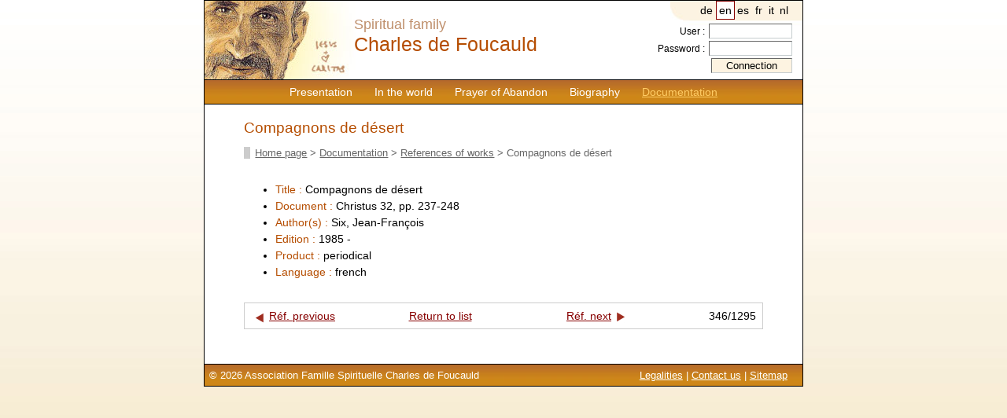

--- FILE ---
content_type: text/html; charset=UTF-8
request_url: https://www.charlesdefoucauld.org/en/ref-1148-compagnons-de-da%A9sert?motcles=&doc_lang=&doc_support=&tri=title&sens=asc
body_size: 1884
content:
<!DOCTYPE html PUBLIC "-//W3C//DTD XHTML 1.0 Transitional//EN" "http://www.w3.org/TR/xhtml1/DTD/xhtml1-transitional.dtd">
<html xmlns="http://www.w3.org/1999/xhtml" xml:lang="en" lang="en"><head>
	<title>Compagnons de désert</title>
	
	<meta http-equiv="Content-Type" content="text/html; charset=utf-8" />
	<meta name="robots" content="index,follow" />
	<link href="https://www.charlesdefoucauld.org/css/screen.css" type="text/css" rel="stylesheet" media="screen" />
	<link rel="shortcut icon" href="https://www.charlesdefoucauld.org/images/struct/favicon.ico" />
	<base href="https://www.charlesdefoucauld.org/" />
	<script language="javascript" type="text/javascript" src="https://www.charlesdefoucauld.org/inc/scripts.js"></script>
	<script type="text/javascript" src="//s7.addthis.com/js/300/addthis_widget.js#pubid=ra-505a56d66ee497f4"></script>
</head>
<body onload="preloadimages()">
<div id="page">
	<div id="entete">
		
<!--
<div style="float:left;">
<a href="index.php"><img src="images/struct/charles_foucauld.gif" width="100" height="90" alt="Charles de Foucauld" title="Retour à la page d'accueil" /></a>
</div>
-->
<div id="menu">
			<a  href="https://www.charlesdefoucauld.org/en/presentation.php">Presentation</a><a  href="https://www.charlesdefoucauld.org/en/dans_le_monde.php">In the world</a><a  href="https://www.charlesdefoucauld.org/en/priere.php">Prayer of Abandon</a><a  href="https://www.charlesdefoucauld.org/en/biographie.php">Biography</a><a id="lien_actif" href="https://www.charlesdefoucauld.org/en/documentation.php">Documentation</a>		</div>

		<div id="identite">
Spiritual family<br />
<span id="charles">Charles de Foucauld</span>
</div>

		<div id="lang">
			<a rel="nofollow" href="/reference_detail.php?lang=de&amp;reference=1148&amp;motcles=&amp;doc_lang=&amp;doc_support=&amp;tri=title&amp;sens=asc"  >de</a><a rel="nofollow" href="/reference_detail.php?lang=en&amp;reference=1148&amp;motcles=&amp;doc_lang=&amp;doc_support=&amp;tri=title&amp;sens=asc" class="active" >en</a><a rel="nofollow" href="/reference_detail.php?lang=es&amp;reference=1148&amp;motcles=&amp;doc_lang=&amp;doc_support=&amp;tri=title&amp;sens=asc"  >es</a><a rel="nofollow" href="/reference_detail.php?lang=fr&amp;reference=1148&amp;motcles=&amp;doc_lang=&amp;doc_support=&amp;tri=title&amp;sens=asc"  >fr</a><a rel="nofollow" href="/reference_detail.php?lang=it&amp;reference=1148&amp;motcles=&amp;doc_lang=&amp;doc_support=&amp;tri=title&amp;sens=asc"  >it</a><a rel="nofollow" href="/reference_detail.php?lang=nl&amp;reference=1148&amp;motcles=&amp;doc_lang=&amp;doc_support=&amp;tri=title&amp;sens=asc"  >nl</a>		</div>
		<div id="login">
						<form action="admin/login.php" method="post">
				User : <input type="text" name="user" size="10" /><br />
				Password : <input type="password" name="pass" size="10" /><br />
				<input type="hidden" name="url" value="/reference_detail.php?lang=en&reference=1148&motcles=&doc_lang=&doc_support=&tri=title&sens=asc" />
				<input type="submit" value="Connection" class="submit" />
			</form>
			 
		</div>
	</div>
	<div id="contenu">
	<!-- AddThis Button BEGIN -->
<div class="addthis_toolbox addthis_default_style ">
<a class="addthis_button_facebook"></a>
<a class="addthis_button_twitter"></a>
<a class="addthis_button_email"></a>
<a class="addthis_button_preferred_4"></a>
<a class="addthis_button_compact"></a>
<a class="addthis_counter addthis_bubble_style"></a>
</div>
<script type="text/javascript" src="//s7.addthis.com/js/300/addthis_widget.js#pubid=ra-505a56d66ee497f4"></script>
<!-- AddThis Button END -->
		
	<h1>Compagnons de désert</h1>
		<div id="breadcrumb"><a href="https://www.charlesdefoucauld.org/en/index.php">Home page</a> > <a href="https://www.charlesdefoucauld.org/en/documentation.php">Documentation</a> > <a href="https://www.charlesdefoucauld.org/en/references.php">References of works</a> > Compagnons de désert</div>		
		<div id="reference">
		
			<ul>
				<li><span class="intitule_ref">Title : </span> Compagnons de désert</li>
								
					<li><span class="intitule_ref">Document : </span>Christus 32, pp. 237-248</li>
								<li><span class="intitule_ref">Author(s) : </span>Six, Jean-François</li>
				<li><span class="intitule_ref">Edition : </span>1985 - </li>
				<li><span class="intitule_ref">Product : </span>periodical</li>
				<li><span class="intitule_ref">Language : </span>french</li>
												
			</ul>
		</div>
		<table cellspacing="0" class="navig_references">
		<tr>
			<td class="ref_prec"><a href="https://www.charlesdefoucauld.org/en/ref-264-commentaires-graphologiques-de-la-correspondance-de-charles-de-foucauld-avec-gabriel-tourdes?motcles=&amp;doc_lang=&amp;doc_support=&amp;tri=title&amp;sens=asc"><img src="https://www.charlesdefoucauld.org/images/struct/precedent.gif" alt="Réf. previous" /></a><a href="https://www.charlesdefoucauld.org/en/ref-264-commentaires-graphologiques-de-la-correspondance-de-charles-de-foucauld-avec-gabriel-tourdes?motcles=&amp;doc_lang=&amp;doc_support=&amp;tri=title&amp;sens=asc">Réf. previous</a></td>
			<td class="retour_refs"><a href="https://www.charlesdefoucauld.org/en/references.php?motcles=&amp;doc_lang=&amp;doc_support=&amp;tri=title&amp;sens=asc">Return to list</a></td>
			<td class="ref_suiv"><a href="https://www.charlesdefoucauld.org/en/ref-442-compte-rendu-de-l-assemblee-generale-a-araruama-%28rj%29-bresil-du-20-au-29-juillet-2000?motcles=&amp;doc_lang=&amp;doc_support=&amp;tri=title&amp;sens=asc">Réf. next</a><a href="https://www.charlesdefoucauld.org/en/ref-442-compte-rendu-de-l-assemblee-generale-a-araruama-%28rj%29-bresil-du-20-au-29-juillet-2000?motcles=&amp;doc_lang=&amp;doc_support=&amp;tri=title&amp;sens=asc"><img src="https://www.charlesdefoucauld.org/images/struct/suivant.gif" alt="Réf. next"/></a></td>
			<td class="ref_statut">346/1295</td>
		</tr>
		</table>		
		</div>
	<div id="ours">
		<span style="float:right; margin-right:1em;">
	<a href="https://www.charlesdefoucauld.org/en/mentions_legales.php">Legalities</a> | <a href="https://www.charlesdefoucauld.org/en/contact.php">Contact us</a> | <a href="https://www.charlesdefoucauld.org/en/plandusite.php">Sitemap</a>
</span>
© 2026 Association Famille Spirituelle Charles de Foucauld
<!-- Google tag (gtag.js) -->
<script async src="https://www.googletagmanager.com/gtag/js?id=G-0Y6VFZL40Z"></script>
<script>
  window.dataLayer = window.dataLayer || [];
  function gtag(){dataLayer.push(arguments);}
  gtag('js', new Date());

  gtag('config', 'G-0Y6VFZL40Z');
</script>
	</div>
</div>
</body>
</html>
